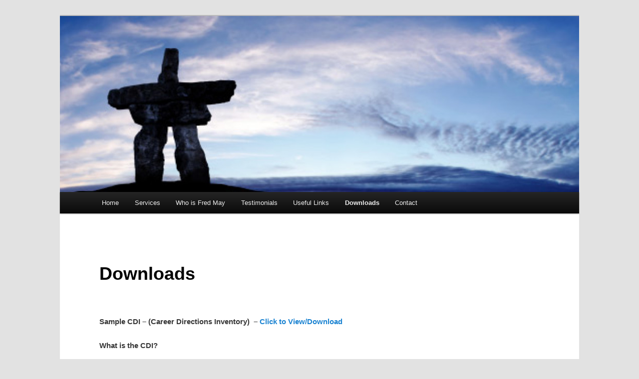

--- FILE ---
content_type: text/css;charset=UTF-8
request_url: https://www.fredmay.ca/?display_custom_css=css&ver=9de605fbf1839288b1d88cb2f42dc038
body_size: -536
content:
#content {max-width: 800px;}
